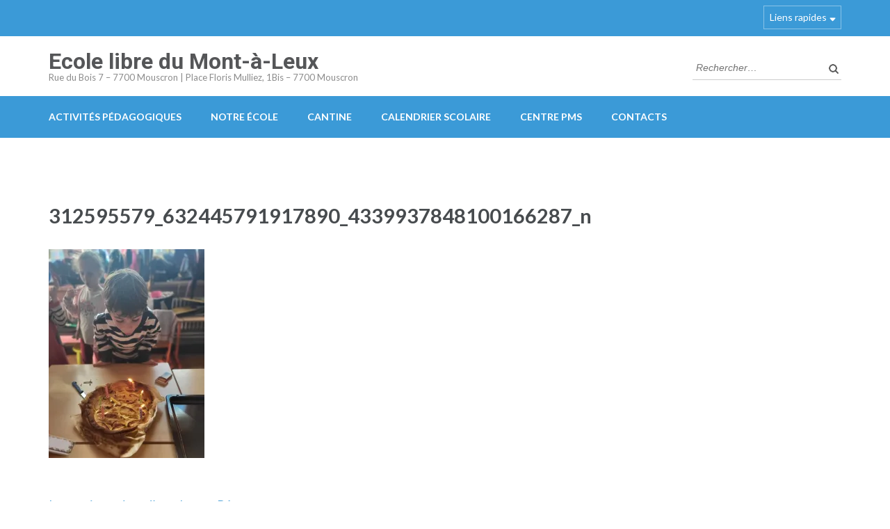

--- FILE ---
content_type: text/html; charset=UTF-8
request_url: http://www.ecole-libre-montaleux.be/site/2022/10/24/les-anniversaires-doctobre-en-p1/312595579_632445791917890_4339937848100166287_n/
body_size: 13441
content:
<!DOCTYPE html>
<html lang="fr-FR">
<head itemscope itemtype="https://schema.org/WebSite">
<meta charset="UTF-8">
<meta name="viewport" content="width=device-width, initial-scale=1">
<link rel="profile" href="http://gmpg.org/xfn/11">
<link rel="pingback" href="http://www.ecole-libre-montaleux.be/site/xmlrpc.php">

<title>312595579_632445791917890_4339937848100166287_n &#8211; Ecole libre du Mont-à-Leux</title>
<meta name='robots' content='max-image-preview:large' />
<link rel='dns-prefetch' href='//secure.gravatar.com' />
<link rel='dns-prefetch' href='//stats.wp.com' />
<link rel='dns-prefetch' href='//fonts.googleapis.com' />
<link rel='dns-prefetch' href='//v0.wordpress.com' />
<link rel='preconnect' href='//i0.wp.com' />
<link rel='preconnect' href='//c0.wp.com' />
<link rel="alternate" type="application/rss+xml" title="Ecole libre du Mont-à-Leux &raquo; Flux" href="http://www.ecole-libre-montaleux.be/site/feed/" />
<link rel="alternate" type="application/rss+xml" title="Ecole libre du Mont-à-Leux &raquo; Flux des commentaires" href="http://www.ecole-libre-montaleux.be/site/comments/feed/" />
<link rel="alternate" title="oEmbed (JSON)" type="application/json+oembed" href="http://www.ecole-libre-montaleux.be/site/wp-json/oembed/1.0/embed?url=http%3A%2F%2Fwww.ecole-libre-montaleux.be%2Fsite%2F2022%2F10%2F24%2Fles-anniversaires-doctobre-en-p1%2F312595579_632445791917890_4339937848100166287_n%2F" />
<link rel="alternate" title="oEmbed (XML)" type="text/xml+oembed" href="http://www.ecole-libre-montaleux.be/site/wp-json/oembed/1.0/embed?url=http%3A%2F%2Fwww.ecole-libre-montaleux.be%2Fsite%2F2022%2F10%2F24%2Fles-anniversaires-doctobre-en-p1%2F312595579_632445791917890_4339937848100166287_n%2F&#038;format=xml" />
<style id='wp-img-auto-sizes-contain-inline-css' type='text/css'>
img:is([sizes=auto i],[sizes^="auto," i]){contain-intrinsic-size:3000px 1500px}
/*# sourceURL=wp-img-auto-sizes-contain-inline-css */
</style>
<style id='wp-emoji-styles-inline-css' type='text/css'>

	img.wp-smiley, img.emoji {
		display: inline !important;
		border: none !important;
		box-shadow: none !important;
		height: 1em !important;
		width: 1em !important;
		margin: 0 0.07em !important;
		vertical-align: -0.1em !important;
		background: none !important;
		padding: 0 !important;
	}
/*# sourceURL=wp-emoji-styles-inline-css */
</style>
<link rel='stylesheet' id='wp-block-library-css' href='https://c0.wp.com/c/6.9/wp-includes/css/dist/block-library/style.min.css' type='text/css' media='all' />
<style id='classic-theme-styles-inline-css' type='text/css'>
/*! This file is auto-generated */
.wp-block-button__link{color:#fff;background-color:#32373c;border-radius:9999px;box-shadow:none;text-decoration:none;padding:calc(.667em + 2px) calc(1.333em + 2px);font-size:1.125em}.wp-block-file__button{background:#32373c;color:#fff;text-decoration:none}
/*# sourceURL=/wp-includes/css/classic-themes.min.css */
</style>
<style id='tropicalista-pdfembed-style-inline-css' type='text/css'>
.wp-block-tropicalista-pdfembed{height:500px}

/*# sourceURL=http://www.ecole-libre-montaleux.be/site/wp-content/plugins/pdf-embed/build/style-index.css */
</style>
<style id='pdfemb-pdf-embedder-viewer-style-inline-css' type='text/css'>
.wp-block-pdfemb-pdf-embedder-viewer{max-width:none}

/*# sourceURL=http://www.ecole-libre-montaleux.be/site/wp-content/plugins/pdf-embedder/block/build/style-index.css */
</style>
<link rel='stylesheet' id='mediaelement-css' href='https://c0.wp.com/c/6.9/wp-includes/js/mediaelement/mediaelementplayer-legacy.min.css' type='text/css' media='all' />
<link rel='stylesheet' id='wp-mediaelement-css' href='https://c0.wp.com/c/6.9/wp-includes/js/mediaelement/wp-mediaelement.min.css' type='text/css' media='all' />
<style id='jetpack-sharing-buttons-style-inline-css' type='text/css'>
.jetpack-sharing-buttons__services-list{display:flex;flex-direction:row;flex-wrap:wrap;gap:0;list-style-type:none;margin:5px;padding:0}.jetpack-sharing-buttons__services-list.has-small-icon-size{font-size:12px}.jetpack-sharing-buttons__services-list.has-normal-icon-size{font-size:16px}.jetpack-sharing-buttons__services-list.has-large-icon-size{font-size:24px}.jetpack-sharing-buttons__services-list.has-huge-icon-size{font-size:36px}@media print{.jetpack-sharing-buttons__services-list{display:none!important}}.editor-styles-wrapper .wp-block-jetpack-sharing-buttons{gap:0;padding-inline-start:0}ul.jetpack-sharing-buttons__services-list.has-background{padding:1.25em 2.375em}
/*# sourceURL=http://www.ecole-libre-montaleux.be/site/wp-content/plugins/jetpack/_inc/blocks/sharing-buttons/view.css */
</style>
<style id='global-styles-inline-css' type='text/css'>
:root{--wp--preset--aspect-ratio--square: 1;--wp--preset--aspect-ratio--4-3: 4/3;--wp--preset--aspect-ratio--3-4: 3/4;--wp--preset--aspect-ratio--3-2: 3/2;--wp--preset--aspect-ratio--2-3: 2/3;--wp--preset--aspect-ratio--16-9: 16/9;--wp--preset--aspect-ratio--9-16: 9/16;--wp--preset--color--black: #000000;--wp--preset--color--cyan-bluish-gray: #abb8c3;--wp--preset--color--white: #ffffff;--wp--preset--color--pale-pink: #f78da7;--wp--preset--color--vivid-red: #cf2e2e;--wp--preset--color--luminous-vivid-orange: #ff6900;--wp--preset--color--luminous-vivid-amber: #fcb900;--wp--preset--color--light-green-cyan: #7bdcb5;--wp--preset--color--vivid-green-cyan: #00d084;--wp--preset--color--pale-cyan-blue: #8ed1fc;--wp--preset--color--vivid-cyan-blue: #0693e3;--wp--preset--color--vivid-purple: #9b51e0;--wp--preset--gradient--vivid-cyan-blue-to-vivid-purple: linear-gradient(135deg,rgb(6,147,227) 0%,rgb(155,81,224) 100%);--wp--preset--gradient--light-green-cyan-to-vivid-green-cyan: linear-gradient(135deg,rgb(122,220,180) 0%,rgb(0,208,130) 100%);--wp--preset--gradient--luminous-vivid-amber-to-luminous-vivid-orange: linear-gradient(135deg,rgb(252,185,0) 0%,rgb(255,105,0) 100%);--wp--preset--gradient--luminous-vivid-orange-to-vivid-red: linear-gradient(135deg,rgb(255,105,0) 0%,rgb(207,46,46) 100%);--wp--preset--gradient--very-light-gray-to-cyan-bluish-gray: linear-gradient(135deg,rgb(238,238,238) 0%,rgb(169,184,195) 100%);--wp--preset--gradient--cool-to-warm-spectrum: linear-gradient(135deg,rgb(74,234,220) 0%,rgb(151,120,209) 20%,rgb(207,42,186) 40%,rgb(238,44,130) 60%,rgb(251,105,98) 80%,rgb(254,248,76) 100%);--wp--preset--gradient--blush-light-purple: linear-gradient(135deg,rgb(255,206,236) 0%,rgb(152,150,240) 100%);--wp--preset--gradient--blush-bordeaux: linear-gradient(135deg,rgb(254,205,165) 0%,rgb(254,45,45) 50%,rgb(107,0,62) 100%);--wp--preset--gradient--luminous-dusk: linear-gradient(135deg,rgb(255,203,112) 0%,rgb(199,81,192) 50%,rgb(65,88,208) 100%);--wp--preset--gradient--pale-ocean: linear-gradient(135deg,rgb(255,245,203) 0%,rgb(182,227,212) 50%,rgb(51,167,181) 100%);--wp--preset--gradient--electric-grass: linear-gradient(135deg,rgb(202,248,128) 0%,rgb(113,206,126) 100%);--wp--preset--gradient--midnight: linear-gradient(135deg,rgb(2,3,129) 0%,rgb(40,116,252) 100%);--wp--preset--font-size--small: 13px;--wp--preset--font-size--medium: 20px;--wp--preset--font-size--large: 36px;--wp--preset--font-size--x-large: 42px;--wp--preset--spacing--20: 0.44rem;--wp--preset--spacing--30: 0.67rem;--wp--preset--spacing--40: 1rem;--wp--preset--spacing--50: 1.5rem;--wp--preset--spacing--60: 2.25rem;--wp--preset--spacing--70: 3.38rem;--wp--preset--spacing--80: 5.06rem;--wp--preset--shadow--natural: 6px 6px 9px rgba(0, 0, 0, 0.2);--wp--preset--shadow--deep: 12px 12px 50px rgba(0, 0, 0, 0.4);--wp--preset--shadow--sharp: 6px 6px 0px rgba(0, 0, 0, 0.2);--wp--preset--shadow--outlined: 6px 6px 0px -3px rgb(255, 255, 255), 6px 6px rgb(0, 0, 0);--wp--preset--shadow--crisp: 6px 6px 0px rgb(0, 0, 0);}:where(.is-layout-flex){gap: 0.5em;}:where(.is-layout-grid){gap: 0.5em;}body .is-layout-flex{display: flex;}.is-layout-flex{flex-wrap: wrap;align-items: center;}.is-layout-flex > :is(*, div){margin: 0;}body .is-layout-grid{display: grid;}.is-layout-grid > :is(*, div){margin: 0;}:where(.wp-block-columns.is-layout-flex){gap: 2em;}:where(.wp-block-columns.is-layout-grid){gap: 2em;}:where(.wp-block-post-template.is-layout-flex){gap: 1.25em;}:where(.wp-block-post-template.is-layout-grid){gap: 1.25em;}.has-black-color{color: var(--wp--preset--color--black) !important;}.has-cyan-bluish-gray-color{color: var(--wp--preset--color--cyan-bluish-gray) !important;}.has-white-color{color: var(--wp--preset--color--white) !important;}.has-pale-pink-color{color: var(--wp--preset--color--pale-pink) !important;}.has-vivid-red-color{color: var(--wp--preset--color--vivid-red) !important;}.has-luminous-vivid-orange-color{color: var(--wp--preset--color--luminous-vivid-orange) !important;}.has-luminous-vivid-amber-color{color: var(--wp--preset--color--luminous-vivid-amber) !important;}.has-light-green-cyan-color{color: var(--wp--preset--color--light-green-cyan) !important;}.has-vivid-green-cyan-color{color: var(--wp--preset--color--vivid-green-cyan) !important;}.has-pale-cyan-blue-color{color: var(--wp--preset--color--pale-cyan-blue) !important;}.has-vivid-cyan-blue-color{color: var(--wp--preset--color--vivid-cyan-blue) !important;}.has-vivid-purple-color{color: var(--wp--preset--color--vivid-purple) !important;}.has-black-background-color{background-color: var(--wp--preset--color--black) !important;}.has-cyan-bluish-gray-background-color{background-color: var(--wp--preset--color--cyan-bluish-gray) !important;}.has-white-background-color{background-color: var(--wp--preset--color--white) !important;}.has-pale-pink-background-color{background-color: var(--wp--preset--color--pale-pink) !important;}.has-vivid-red-background-color{background-color: var(--wp--preset--color--vivid-red) !important;}.has-luminous-vivid-orange-background-color{background-color: var(--wp--preset--color--luminous-vivid-orange) !important;}.has-luminous-vivid-amber-background-color{background-color: var(--wp--preset--color--luminous-vivid-amber) !important;}.has-light-green-cyan-background-color{background-color: var(--wp--preset--color--light-green-cyan) !important;}.has-vivid-green-cyan-background-color{background-color: var(--wp--preset--color--vivid-green-cyan) !important;}.has-pale-cyan-blue-background-color{background-color: var(--wp--preset--color--pale-cyan-blue) !important;}.has-vivid-cyan-blue-background-color{background-color: var(--wp--preset--color--vivid-cyan-blue) !important;}.has-vivid-purple-background-color{background-color: var(--wp--preset--color--vivid-purple) !important;}.has-black-border-color{border-color: var(--wp--preset--color--black) !important;}.has-cyan-bluish-gray-border-color{border-color: var(--wp--preset--color--cyan-bluish-gray) !important;}.has-white-border-color{border-color: var(--wp--preset--color--white) !important;}.has-pale-pink-border-color{border-color: var(--wp--preset--color--pale-pink) !important;}.has-vivid-red-border-color{border-color: var(--wp--preset--color--vivid-red) !important;}.has-luminous-vivid-orange-border-color{border-color: var(--wp--preset--color--luminous-vivid-orange) !important;}.has-luminous-vivid-amber-border-color{border-color: var(--wp--preset--color--luminous-vivid-amber) !important;}.has-light-green-cyan-border-color{border-color: var(--wp--preset--color--light-green-cyan) !important;}.has-vivid-green-cyan-border-color{border-color: var(--wp--preset--color--vivid-green-cyan) !important;}.has-pale-cyan-blue-border-color{border-color: var(--wp--preset--color--pale-cyan-blue) !important;}.has-vivid-cyan-blue-border-color{border-color: var(--wp--preset--color--vivid-cyan-blue) !important;}.has-vivid-purple-border-color{border-color: var(--wp--preset--color--vivid-purple) !important;}.has-vivid-cyan-blue-to-vivid-purple-gradient-background{background: var(--wp--preset--gradient--vivid-cyan-blue-to-vivid-purple) !important;}.has-light-green-cyan-to-vivid-green-cyan-gradient-background{background: var(--wp--preset--gradient--light-green-cyan-to-vivid-green-cyan) !important;}.has-luminous-vivid-amber-to-luminous-vivid-orange-gradient-background{background: var(--wp--preset--gradient--luminous-vivid-amber-to-luminous-vivid-orange) !important;}.has-luminous-vivid-orange-to-vivid-red-gradient-background{background: var(--wp--preset--gradient--luminous-vivid-orange-to-vivid-red) !important;}.has-very-light-gray-to-cyan-bluish-gray-gradient-background{background: var(--wp--preset--gradient--very-light-gray-to-cyan-bluish-gray) !important;}.has-cool-to-warm-spectrum-gradient-background{background: var(--wp--preset--gradient--cool-to-warm-spectrum) !important;}.has-blush-light-purple-gradient-background{background: var(--wp--preset--gradient--blush-light-purple) !important;}.has-blush-bordeaux-gradient-background{background: var(--wp--preset--gradient--blush-bordeaux) !important;}.has-luminous-dusk-gradient-background{background: var(--wp--preset--gradient--luminous-dusk) !important;}.has-pale-ocean-gradient-background{background: var(--wp--preset--gradient--pale-ocean) !important;}.has-electric-grass-gradient-background{background: var(--wp--preset--gradient--electric-grass) !important;}.has-midnight-gradient-background{background: var(--wp--preset--gradient--midnight) !important;}.has-small-font-size{font-size: var(--wp--preset--font-size--small) !important;}.has-medium-font-size{font-size: var(--wp--preset--font-size--medium) !important;}.has-large-font-size{font-size: var(--wp--preset--font-size--large) !important;}.has-x-large-font-size{font-size: var(--wp--preset--font-size--x-large) !important;}
:where(.wp-block-post-template.is-layout-flex){gap: 1.25em;}:where(.wp-block-post-template.is-layout-grid){gap: 1.25em;}
:where(.wp-block-term-template.is-layout-flex){gap: 1.25em;}:where(.wp-block-term-template.is-layout-grid){gap: 1.25em;}
:where(.wp-block-columns.is-layout-flex){gap: 2em;}:where(.wp-block-columns.is-layout-grid){gap: 2em;}
:root :where(.wp-block-pullquote){font-size: 1.5em;line-height: 1.6;}
/*# sourceURL=global-styles-inline-css */
</style>
<link rel='stylesheet' id='sek-base-light-css' href='http://www.ecole-libre-montaleux.be/site/wp-content/plugins/nimble-builder/assets/front/css/sek-base-light.min.css?ver=3.3.8' type='text/css' media='all' />
<link rel='stylesheet' id='responsive-pro-mega-menu-style-css' href='http://www.ecole-libre-montaleux.be/site/wp-content/plugins/responsive-add-ons/includes/megamenu/assets/megamenu.css?ver=3.4.3' type='text/css' media='all' />
<link rel='stylesheet' id='owl-carousel-css' href='http://www.ecole-libre-montaleux.be/site/wp-content/themes/education-zone/css/owl.carousel.min.css?ver=6.9' type='text/css' media='all' />
<link rel='stylesheet' id='owl-theme-default-css' href='http://www.ecole-libre-montaleux.be/site/wp-content/themes/education-zone/css/owl.theme.default.min.css?ver=6.9' type='text/css' media='all' />
<link rel='stylesheet' id='education-zone-google-fonts-css' href='https://fonts.googleapis.com/css?family=Roboto%3A400%2C700%7CLato%3A400%2C700%2C900&#038;ver=6.9#038;display=fallback' type='text/css' media='all' />
<link rel='stylesheet' id='education-zone-style-css' href='http://www.ecole-libre-montaleux.be/site/wp-content/themes/education-zone/style.css?ver=1.3.8' type='text/css' media='all' />
<link rel='stylesheet' id='sek-dyn-skp__global-css' href='http://www.ecole-libre-montaleux.be/site/wp-content/uploads/nimble_css/skp__global.css?ver=1769009211' type='text/css' media='all' />
<link rel='stylesheet' id='slidedeck-css' href='http://www.ecole-libre-montaleux.be/site/wp-content/plugins/slidedeck/css/slidedeck.css?ver=5.4.1' type='text/css' media='screen' />
<script type="text/javascript">
window.slideDeck2Version = "5.4.1";
window.slideDeck2Distribution = "lite";
</script>
<script type="text/javascript" id="nb-js-app-js-extra">
/* <![CDATA[ */
var sekFrontLocalized = {"isDevMode":"","isCustomizing":"","frontNonce":{"id":"SEKFrontNonce","handle":"f526980131"},"skope_id":"skp__post_attachment_26360","recaptcha_public_key":"","lazyload_enabled":"1","video_bg_lazyload_enabled":"1","load_front_assets_on_dynamically":"","assetVersion":"3.3.8","frontAssetsPath":"http://www.ecole-libre-montaleux.be/site/wp-content/plugins/nimble-builder/assets/front/","contextuallyActiveModules":{"czr_heading_module":["__nimble__55c1b18d9edd"]},"fontAwesomeAlreadyEnqueued":"","partialFrontScripts":{"slider-module":"nb-needs-swiper","menu-module":"nb-needs-menu-js","front-parallax":"nb-needs-parallax","accordion-module":"nb-needs-accordion"}};
//# sourceURL=nb-js-app-js-extra
/* ]]> */
</script>
<script type="text/javascript" id="nb-js-app-js-after">
/* <![CDATA[ */
window.nb_={},function(e,t){if(window.nb_={isArray:function(e){return Array.isArray(e)||"[object Array]"===toString.call(e)},inArray:function(e,t){return!(!nb_.isArray(e)||nb_.isUndefined(t))&&e.indexOf(t)>-1},isUndefined:function(e){return void 0===e},isObject:function(e){var t=typeof e;return"function"===t||"object"===t&&!!e},errorLog:function(){nb_.isUndefined(console)||"function"!=typeof window.console.log||console.log.apply(console,arguments)},hasPreloadSupport:function(e){var t=document.createElement("link").relList;return!(!t||!t.supports)&&t.supports("preload")},listenTo:function(e,t){nb_.eventsListenedTo.push(e);var n={"nb-jquery-loaded":function(){return"undefined"!=typeof jQuery},"nb-app-ready":function(){return void 0!==window.nb_&&nb_.wasListenedTo("nb-jquery-loaded")},"nb-swipebox-parsed":function(){return"undefined"!=typeof jQuery&&void 0!==jQuery.fn.swipebox},"nb-main-swiper-parsed":function(){return void 0!==window.Swiper}},o=function(o){nb_.isUndefined(n[e])||!1!==n[e]()?t():nb_.errorLog("Nimble error => an event callback could not be fired because conditions not met => ",e,nb_.eventsListenedTo,t)};"function"==typeof t?nb_.wasEmitted(e)?o():document.addEventListener(e,o):nb_.errorLog("Nimble error => listenTo func param is not a function for event => ",e)},eventsEmitted:[],eventsListenedTo:[],emit:function(e,t){if(!(nb_.isUndefined(t)||t.fire_once)||!nb_.wasEmitted(e)){var n=document.createEvent("Event");n.initEvent(e,!0,!0),document.dispatchEvent(n),nb_.eventsEmitted.push(e)}},wasListenedTo:function(e){return"string"==typeof e&&nb_.inArray(nb_.eventsListenedTo,e)},wasEmitted:function(e){return"string"==typeof e&&nb_.inArray(nb_.eventsEmitted,e)},isInScreen:function(e){if(!nb_.isObject(e))return!1;var t=e.getBoundingClientRect(),n=Math.max(document.documentElement.clientHeight,window.innerHeight);return!(t.bottom<0||t.top-n>=0)},isCustomizing:function(){return!1},isLazyLoadEnabled:function(){return!nb_.isCustomizing()&&!1},preloadOrDeferAsset:function(e){if(e=e||{},nb_.preloadedAssets=nb_.preloadedAssets||[],!nb_.inArray(nb_.preloadedAssets,e.id)){var t,n=document.getElementsByTagName("head")[0],o=function(){if("style"===e.as)this.setAttribute("rel","stylesheet"),this.setAttribute("type","text/css"),this.setAttribute("media","all");else{var t=document.createElement("script");t.setAttribute("src",e.href),t.setAttribute("id",e.id),"script"===e.as&&t.setAttribute("defer","defer"),n.appendChild(t),i.call(this)}e.eventOnLoad&&nb_.emit(e.eventOnLoad)},i=function(){if(this&&this.parentNode&&this.parentNode.contains(this))try{this.parentNode.removeChild(this)}catch(e){nb_.errorLog("NB error when removing a script el",el)}};("font"!==e.as||nb_.hasPreloadSupport())&&(t=document.createElement("link"),"script"===e.as?e.onEvent?nb_.listenTo(e.onEvent,function(){o.call(t)}):o.call(t):(t.setAttribute("href",e.href),"style"===e.as?t.setAttribute("rel",nb_.hasPreloadSupport()?"preload":"stylesheet"):"font"===e.as&&nb_.hasPreloadSupport()&&t.setAttribute("rel","preload"),t.setAttribute("id",e.id),t.setAttribute("as",e.as),"font"===e.as&&(t.setAttribute("type",e.type),t.setAttribute("crossorigin","anonymous")),t.onload=function(){this.onload=null,"font"!==e.as?e.onEvent?nb_.listenTo(e.onEvent,function(){o.call(t)}):o.call(t):e.eventOnLoad&&nb_.emit(e.eventOnLoad)},t.onerror=function(t){nb_.errorLog("Nimble preloadOrDeferAsset error",t,e)}),n.appendChild(t),nb_.preloadedAssets.push(e.id),i.call(e.scriptEl))}},mayBeRevealBG:function(){this.getAttribute("data-sek-src")&&(this.setAttribute("style",'background-image:url("'+this.getAttribute("data-sek-src")+'")'),this.className+=" sek-lazy-loaded",this.querySelectorAll(".sek-css-loader").forEach(function(e){nb_.isObject(e)&&e.parentNode.removeChild(e)}))}},window.NodeList&&!NodeList.prototype.forEach&&(NodeList.prototype.forEach=function(e,t){t=t||window;for(var n=0;n<this.length;n++)e.call(t,this[n],n,this)}),nb_.listenTo("nb-docready",function(){var e=document.querySelectorAll("div.sek-has-bg");!nb_.isObject(e)||e.length<1||e.forEach(function(e){nb_.isObject(e)&&(window.sekFrontLocalized&&window.sekFrontLocalized.lazyload_enabled?nb_.isInScreen(e)&&nb_.mayBeRevealBG.call(e):nb_.mayBeRevealBG.call(e))})}),"complete"===document.readyState||"loading"!==document.readyState&&!document.documentElement.doScroll)nb_.emit("nb-docready");else{var n=function(){nb_.wasEmitted("nb-docready")||nb_.emit("nb-docready")};document.addEventListener("DOMContentLoaded",n),window.addEventListener("load",n)}}(window,document),function(){var e=function(){var e="nb-jquery-loaded";nb_.wasEmitted(e)||nb_.emit(e)},t=function(n){n=n||0,void 0!==window.jQuery?e():n<30?setTimeout(function(){t(++n)},200):window.console&&window.console.log&&console.log("Nimble Builder problem : jQuery.js was not detected on your website")},n=document.getElementById("nb-jquery");n&&n.addEventListener("load",function(){e()}),t()}(),window,document,nb_.listenTo("nb-jquery-loaded",function(){sekFrontLocalized.load_front_assets_on_dynamically&&(nb_.scriptsLoadingStatus={},nb_.ajaxLoadScript=function(e){jQuery(function(t){e=t.extend({path:"",complete:"",loadcheck:!1},e),nb_.scriptsLoadingStatus[e.path]&&"pending"===nb_.scriptsLoadingStatus[e.path].state()||(nb_.scriptsLoadingStatus[e.path]=nb_.scriptsLoadingStatus[e.path]||t.Deferred(),jQuery.ajax({url:sekFrontLocalized.frontAssetsPath+e.path+"?"+sekFrontLocalized.assetVersion,cache:!0,dataType:"script"}).done(function(){"function"!=typeof e.loadcheck||e.loadcheck()?"function"==typeof e.complete&&e.complete():nb_.errorLog("ajaxLoadScript success but loadcheck failed for => "+e.path)}).fail(function(){nb_.errorLog("ajaxLoadScript failed for => "+e.path)}))})})}),nb_.listenTo("nb-jquery-loaded",function(){jQuery(function(e){sekFrontLocalized.load_front_assets_on_dynamically&&(nb_.ajaxLoadScript({path:sekFrontLocalized.isDevMode?"js/ccat-nimble-front.js":"js/ccat-nimble-front.min.js"}),e.each(sekFrontLocalized.partialFrontScripts,function(e,t){nb_.listenTo(t,function(){nb_.ajaxLoadScript({path:sekFrontLocalized.isDevMode?"js/partials/"+e+".js":"js/partials/"+e+".min.js"})})}))})});
            
//# sourceURL=nb-js-app-js-after
/* ]]> */
</script>
<script type="text/javascript" id="nb-jquery" src="https://c0.wp.com/c/6.9/wp-includes/js/jquery/jquery.min.js" id="jquery-core-js"></script>
<script type="text/javascript" src="https://c0.wp.com/c/6.9/wp-includes/js/jquery/jquery-migrate.min.js" id="jquery-migrate-js"></script>
<link rel="https://api.w.org/" href="http://www.ecole-libre-montaleux.be/site/wp-json/" /><link rel="alternate" title="JSON" type="application/json" href="http://www.ecole-libre-montaleux.be/site/wp-json/wp/v2/media/26360" /><link rel="EditURI" type="application/rsd+xml" title="RSD" href="http://www.ecole-libre-montaleux.be/site/xmlrpc.php?rsd" />
<meta name="generator" content="WordPress 6.9" />
<link rel="canonical" href="http://www.ecole-libre-montaleux.be/site/2022/10/24/les-anniversaires-doctobre-en-p1/312595579_632445791917890_4339937848100166287_n/" />
<link rel='shortlink' href='https://wp.me/a90pVh-6Ra' />
	<style>img#wpstats{display:none}</style>
		<meta name="generator" content="Elementor 3.34.2; features: additional_custom_breakpoints; settings: css_print_method-external, google_font-enabled, font_display-auto">
			<style>
				.e-con.e-parent:nth-of-type(n+4):not(.e-lazyloaded):not(.e-no-lazyload),
				.e-con.e-parent:nth-of-type(n+4):not(.e-lazyloaded):not(.e-no-lazyload) * {
					background-image: none !important;
				}
				@media screen and (max-height: 1024px) {
					.e-con.e-parent:nth-of-type(n+3):not(.e-lazyloaded):not(.e-no-lazyload),
					.e-con.e-parent:nth-of-type(n+3):not(.e-lazyloaded):not(.e-no-lazyload) * {
						background-image: none !important;
					}
				}
				@media screen and (max-height: 640px) {
					.e-con.e-parent:nth-of-type(n+2):not(.e-lazyloaded):not(.e-no-lazyload),
					.e-con.e-parent:nth-of-type(n+2):not(.e-lazyloaded):not(.e-no-lazyload) * {
						background-image: none !important;
					}
				}
			</style>
			<link rel="icon" href="https://i0.wp.com/www.ecole-libre-montaleux.be/site/wp-content/uploads/2024/06/cropped-Arbre-avec-ecole-dessous.jpg?fit=32%2C32" sizes="32x32" />
<link rel="icon" href="https://i0.wp.com/www.ecole-libre-montaleux.be/site/wp-content/uploads/2024/06/cropped-Arbre-avec-ecole-dessous.jpg?fit=192%2C192" sizes="192x192" />
<link rel="apple-touch-icon" href="https://i0.wp.com/www.ecole-libre-montaleux.be/site/wp-content/uploads/2024/06/cropped-Arbre-avec-ecole-dessous.jpg?fit=180%2C180" />
<meta name="msapplication-TileImage" content="https://i0.wp.com/www.ecole-libre-montaleux.be/site/wp-content/uploads/2024/06/cropped-Arbre-avec-ecole-dessous.jpg?fit=270%2C270" />
</head>

<body class="nb-3-3-8 nimble-no-local-data-skp__post_attachment_26360 nimble-no-group-site-tmpl-skp__all_attachment attachment wp-singular attachment-template-default single single-attachment postid-26360 attachmentid-26360 attachment-jpeg wp-theme-education-zone sek-hide-rc-badge group-blog full-width elementor-default elementor-kit-22312" itemscope itemtype="https://schema.org/WebPage">
    <div id="page" class="site">
        <a class="skip-link screen-reader-text" href="#acc-content">Aller au contenu (Pressez Entrée)</a>
        <header id="masthead" class="site-header" role="banner" itemscope itemtype="https://schema.org/WPHeader">
                            <div class="header-top">
                  <div class="container">
                                                <nav id="secondary-navigation" class="secondary-nav" role="navigation">     
                                <a href="javascript:void(0);">Liens rapides</a>                
                                <div class="menu-entete-container"><ul id="secondary-menu" class="menu"><li id="menu-item-28152" class="menu-item menu-item-type-post_type menu-item-object-post menu-item-28152"><a href="http://www.ecole-libre-montaleux.be/site/2021/01/26/activites-pedagogiques/">Activités pédagogiques</a></li>
<li id="menu-item-23600" class="menu-item menu-item-type-post_type menu-item-object-post menu-item-23600"><a href="http://www.ecole-libre-montaleux.be/site/2021/01/26/notre-ecole/">Notre école</a></li>
<li id="menu-item-23601" class="menu-item menu-item-type-post_type menu-item-object-post menu-item-23601"><a href="http://www.ecole-libre-montaleux.be/site/2021/01/26/cantine/">Cantine</a></li>
<li id="menu-item-23089" class="menu-item menu-item-type-taxonomy menu-item-object-category menu-item-23089"><a href="http://www.ecole-libre-montaleux.be/site/category/calendrier-scolaire/">Calendrier scolaire</a></li>
<li id="menu-item-24493" class="menu-item menu-item-type-post_type menu-item-object-page menu-item-24493"><a href="http://www.ecole-libre-montaleux.be/site/centre-pms/">Centre PMS</a></li>
<li id="menu-item-23519" class="menu-item menu-item-type-post_type menu-item-object-page menu-item-23519"><a href="http://www.ecole-libre-montaleux.be/site/contacts/">Contacts</a></li>
</ul></div>                            </nav><!-- #site-navigation -->
                                        </div>
            </div>
                    
            <div class="header-m">
                <div class="container">
                                        <div class="site-branding" itemscope itemtype="https://schema.org/Organization">
                <div class="site-branding-wrapper">                            <p class="site-title" itemprop="name"><a href="http://www.ecole-libre-montaleux.be/site/" rel="home" itemprop="url">Ecole libre du Mont-à-Leux</a></p>
                                                    <p class="site-description" itemprop="description">Rue du Bois 7 &#8211; 7700 Mouscron | Place Floris Mulliez, 1Bis – 7700 Mouscron</p>
                        </div>                 
            </div><!-- .site-branding -->
                           
                    <div class="form-section">
                        <div class="example">                       
                            <form role="search" method="get" class="search-form" action="http://www.ecole-libre-montaleux.be/site/">
				<label>
					<span class="screen-reader-text">Rechercher :</span>
					<input type="search" class="search-field" placeholder="Rechercher…" value="" name="s" />
				</label>
				<input type="submit" class="search-submit" value="Rechercher" />
			</form>                        </div>
                    </div>
                </div>
            </div>
            
           <div class="header-bottom">
                <div class="container">
                    <nav id="site-navigation" class="main-navigation" role="navigation" itemscope itemtype="https://schema.org/SiteNavigationElement">                        
                        <div class="menu-entete-container"><ul id="primary-menu" class="menu"><li class="menu-item menu-item-type-post_type menu-item-object-post menu-item-28152"><a href="http://www.ecole-libre-montaleux.be/site/2021/01/26/activites-pedagogiques/">Activités pédagogiques</a></li>
<li class="menu-item menu-item-type-post_type menu-item-object-post menu-item-23600"><a href="http://www.ecole-libre-montaleux.be/site/2021/01/26/notre-ecole/">Notre école</a></li>
<li class="menu-item menu-item-type-post_type menu-item-object-post menu-item-23601"><a href="http://www.ecole-libre-montaleux.be/site/2021/01/26/cantine/">Cantine</a></li>
<li class="menu-item menu-item-type-taxonomy menu-item-object-category menu-item-23089"><a href="http://www.ecole-libre-montaleux.be/site/category/calendrier-scolaire/">Calendrier scolaire</a></li>
<li class="menu-item menu-item-type-post_type menu-item-object-page menu-item-24493"><a href="http://www.ecole-libre-montaleux.be/site/centre-pms/">Centre PMS</a></li>
<li class="menu-item menu-item-type-post_type menu-item-object-page menu-item-23519"><a href="http://www.ecole-libre-montaleux.be/site/contacts/">Contacts</a></li>
</ul></div>                    </nav><!-- #site-navigation -->
                </div>
            </div>

        </header><!-- #masthead -->
            <div class="mobile-header">
            <div class="container">
                <div class="site-branding">
                                        <div class="text-logo">
                                                <p class="site-title"><a href="http://www.ecole-libre-montaleux.be/site/">Ecole libre du Mont-à-Leux</a></p>
                                                   <p class="site-description">Rue du Bois 7 &#8211; 7700 Mouscron | Place Floris Mulliez, 1Bis – 7700 Mouscron</p>
                                            </div>
                </div> <!-- site-branding ends -->
                <button class="menu-opener" data-toggle-target=".main-menu-modal" data-toggle-body-class="showing-main-menu-modal" aria-expanded="false" data-set-focus=".close-main-nav-toggle">
                    <span></span>
                    <span></span>
                    <span></span>
                </button> <!-- menu-opener ends -->
            </div> <!-- container ends -->

            <div class="mobile-menu">
                <nav id="mobile-site-navigation" class="main-navigation mobile-navigation">
                    <div class="primary-menu-list main-menu-modal cover-modal" data-modal-target-string=".main-menu-modal">
                        <button class="btn-close-menu close-main-nav-toggle" data-toggle-target=".main-menu-modal" data-toggle-body-class="showing-main-menu-modal" aria-expanded="false" data-set-focus=".main-menu-modal"></button>
                        <form role="search" method="get" class="search-form" action="http://www.ecole-libre-montaleux.be/site/">
				<label>
					<span class="screen-reader-text">Rechercher :</span>
					<input type="search" class="search-field" placeholder="Rechercher…" value="" name="s" />
				</label>
				<input type="submit" class="search-submit" value="Rechercher" />
			</form> 
                        <div class="mobile-menu-title" aria-label="Mobile">
                            <div class="menu-entete-container"><ul id="mobile-primary-menu" class="nav-menu main-menu-modal"><li class="menu-item menu-item-type-post_type menu-item-object-post menu-item-28152"><a href="http://www.ecole-libre-montaleux.be/site/2021/01/26/activites-pedagogiques/">Activités pédagogiques</a></li>
<li class="menu-item menu-item-type-post_type menu-item-object-post menu-item-23600"><a href="http://www.ecole-libre-montaleux.be/site/2021/01/26/notre-ecole/">Notre école</a></li>
<li class="menu-item menu-item-type-post_type menu-item-object-post menu-item-23601"><a href="http://www.ecole-libre-montaleux.be/site/2021/01/26/cantine/">Cantine</a></li>
<li class="menu-item menu-item-type-taxonomy menu-item-object-category menu-item-23089"><a href="http://www.ecole-libre-montaleux.be/site/category/calendrier-scolaire/">Calendrier scolaire</a></li>
<li class="menu-item menu-item-type-post_type menu-item-object-page menu-item-24493"><a href="http://www.ecole-libre-montaleux.be/site/centre-pms/">Centre PMS</a></li>
<li class="menu-item menu-item-type-post_type menu-item-object-page menu-item-23519"><a href="http://www.ecole-libre-montaleux.be/site/contacts/">Contacts</a></li>
</ul></div>                        </div>
                        <ul id="mobile-secondary-menu" class="menu"><li class="menu-item menu-item-type-post_type menu-item-object-post menu-item-28152"><a href="http://www.ecole-libre-montaleux.be/site/2021/01/26/activites-pedagogiques/">Activités pédagogiques</a></li>
<li class="menu-item menu-item-type-post_type menu-item-object-post menu-item-23600"><a href="http://www.ecole-libre-montaleux.be/site/2021/01/26/notre-ecole/">Notre école</a></li>
<li class="menu-item menu-item-type-post_type menu-item-object-post menu-item-23601"><a href="http://www.ecole-libre-montaleux.be/site/2021/01/26/cantine/">Cantine</a></li>
<li class="menu-item menu-item-type-taxonomy menu-item-object-category menu-item-23089"><a href="http://www.ecole-libre-montaleux.be/site/category/calendrier-scolaire/">Calendrier scolaire</a></li>
<li class="menu-item menu-item-type-post_type menu-item-object-page menu-item-24493"><a href="http://www.ecole-libre-montaleux.be/site/centre-pms/">Centre PMS</a></li>
<li class="menu-item menu-item-type-post_type menu-item-object-page menu-item-23519"><a href="http://www.ecole-libre-montaleux.be/site/contacts/">Contacts</a></li>
</ul>                    </div>
                </nav><!-- #mobile-site-navigation -->
            </div>
        </div> <!-- mobile-header ends -->
        
        <div class="page-header">
		<div class="container">
	        
                    
		</div>
	</div>
<div id="acc-content"><!-- done for accessibility reasons -->        <div id="content" class="site-content">
            <div class="container">
                <div class="row">
    
	<div id="primary" class="content-area">
	    <main id="main" class="site-main" role="main">

		
<article id="post-26360" class="post-26360 attachment type-attachment status-inherit hentry">
        
	<header class="entry-header">
		<h1 class="entry-title" itemprop="headline">312595579_632445791917890_4339937848100166287_n</h1>	</header><!-- .entry-header -->

	<div class="entry-content" itemprop="text">
		<p class="attachment"><a href="https://i0.wp.com/www.ecole-libre-montaleux.be/site/wp-content/uploads/2022/10/312595579_632445791917890_4339937848100166287_n-scaled.jpg"><img fetchpriority="high" decoding="async" width="224" height="300" src="https://i0.wp.com/www.ecole-libre-montaleux.be/site/wp-content/uploads/2022/10/312595579_632445791917890_4339937848100166287_n-scaled.jpg?fit=224%2C300" class="attachment-medium size-medium no-lazy" alt="" srcset="https://i0.wp.com/www.ecole-libre-montaleux.be/site/wp-content/uploads/2022/10/312595579_632445791917890_4339937848100166287_n-scaled.jpg?w=1915 1915w, https://i0.wp.com/www.ecole-libre-montaleux.be/site/wp-content/uploads/2022/10/312595579_632445791917890_4339937848100166287_n-scaled.jpg?resize=224%2C300 224w, https://i0.wp.com/www.ecole-libre-montaleux.be/site/wp-content/uploads/2022/10/312595579_632445791917890_4339937848100166287_n-scaled.jpg?resize=766%2C1024 766w, https://i0.wp.com/www.ecole-libre-montaleux.be/site/wp-content/uploads/2022/10/312595579_632445791917890_4339937848100166287_n-scaled.jpg?resize=768%2C1027 768w, https://i0.wp.com/www.ecole-libre-montaleux.be/site/wp-content/uploads/2022/10/312595579_632445791917890_4339937848100166287_n-scaled.jpg?resize=1149%2C1536 1149w, https://i0.wp.com/www.ecole-libre-montaleux.be/site/wp-content/uploads/2022/10/312595579_632445791917890_4339937848100166287_n-scaled.jpg?resize=1532%2C2048 1532w" sizes="(max-width: 224px) 100vw, 224px" data-attachment-id="26360" data-permalink="http://www.ecole-libre-montaleux.be/site/2022/10/24/les-anniversaires-doctobre-en-p1/312595579_632445791917890_4339937848100166287_n/" data-orig-file="https://i0.wp.com/www.ecole-libre-montaleux.be/site/wp-content/uploads/2022/10/312595579_632445791917890_4339937848100166287_n-scaled.jpg?fit=1915%2C2560" data-orig-size="1915,2560" data-comments-opened="0" data-image-meta="{&quot;aperture&quot;:&quot;0&quot;,&quot;credit&quot;:&quot;&quot;,&quot;camera&quot;:&quot;&quot;,&quot;caption&quot;:&quot;&quot;,&quot;created_timestamp&quot;:&quot;0&quot;,&quot;copyright&quot;:&quot;&quot;,&quot;focal_length&quot;:&quot;0&quot;,&quot;iso&quot;:&quot;0&quot;,&quot;shutter_speed&quot;:&quot;0&quot;,&quot;title&quot;:&quot;&quot;,&quot;orientation&quot;:&quot;0&quot;}" data-image-title="312595579_632445791917890_4339937848100166287_n" data-image-description="" data-image-caption="" data-medium-file="https://i0.wp.com/www.ecole-libre-montaleux.be/site/wp-content/uploads/2022/10/312595579_632445791917890_4339937848100166287_n-scaled.jpg?fit=224%2C300" data-large-file="https://i0.wp.com/www.ecole-libre-montaleux.be/site/wp-content/uploads/2022/10/312595579_632445791917890_4339937848100166287_n-scaled.jpg?fit=766%2C1024" /></a></p>
	</div><!-- .entry-content -->

	</article><!-- #post-## -->

	<nav class="navigation post-navigation" aria-label="Publications">
		<h2 class="screen-reader-text">Navigation de l’article</h2>
		<div class="nav-links"><div class="nav-previous"><a href="http://www.ecole-libre-montaleux.be/site/2022/10/24/les-anniversaires-doctobre-en-p1/" rel="prev">Les anniversaires d&rsquo;octobre en P1</a></div></div>
	</nav>
		</main><!-- #main -->
	</div><!-- #primary -->

            </div>
        </div>
	</div><!-- #content -->

	<footer id="colophon" class="site-footer" role="contentinfo" itemscope itemtype="https://schema.org/WPFooter">
	    <div class="container">
	                  <div class="widget-area">
				<div class="row">
					
                                            <div class="col"><section id="nav_menu-8" class="widget widget_nav_menu"><div class="menu-gauche-container"><ul id="menu-gauche" class="menu"><li id="menu-item-22340" class="menu-item menu-item-type-taxonomy menu-item-object-category menu-item-22340"><a href="http://www.ecole-libre-montaleux.be/site/category/activites-pedagogiques/">Activités pédagogiques</a></li>
<li id="menu-item-22345" class="menu-item menu-item-type-taxonomy menu-item-object-category menu-item-22345"><a href="http://www.ecole-libre-montaleux.be/site/category/cantine/">Cantine</a></li>
<li id="menu-item-22344" class="menu-item menu-item-type-taxonomy menu-item-object-category menu-item-22344"><a href="http://www.ecole-libre-montaleux.be/site/category/calendrier-scolaire/">Calendrier scolaire</a></li>
<li id="menu-item-22341" class="menu-item menu-item-type-taxonomy menu-item-object-category menu-item-22341"><a href="http://www.ecole-libre-montaleux.be/site/category/lecole-dans-la-presse/">L&rsquo;école dans la presse</a></li>
<li id="menu-item-22347" class="menu-item menu-item-type-taxonomy menu-item-object-category menu-item-22347"><a href="http://www.ecole-libre-montaleux.be/site/category/notre-ecole/">Notre école</a></li>
<li id="menu-item-23598" class="menu-item menu-item-type-post_type menu-item-object-page menu-item-23598"><a href="http://www.ecole-libre-montaleux.be/site/contacts/">Contacts</a></li>
</ul></div></section></div>                        
                     
                    
                                            <div class="col"><section id="media_video-3" class="widget widget_media_video"><h2 class="widget-title">Découvrez notre école</h2><div style="width:100%;" class="wp-video"><video class="wp-video-shortcode" id="video-26360-1" preload="metadata" controls="controls"><source type="video/youtube" src="https://youtu.be/OyRlNrNrwo0?_=1" /><a href="https://youtu.be/OyRlNrNrwo0">https://youtu.be/OyRlNrNrwo0</a></video></div></section></div>                        
                     
                    
                                            <div class="col"><section id="media_image-6" class="widget widget_media_image"><img width="300" height="115" src="https://i0.wp.com/www.ecole-libre-montaleux.be/site/wp-content/uploads/2024/06/519b6978-462a-4ec6-97ac-af7a251aeec9-1.jpg?fit=300%2C115" class="image wp-image-28089  attachment-medium size-medium no-lazy" alt="" style="max-width: 100%; height: auto;" decoding="async" srcset="https://i0.wp.com/www.ecole-libre-montaleux.be/site/wp-content/uploads/2024/06/519b6978-462a-4ec6-97ac-af7a251aeec9-1.jpg?w=1920 1920w, https://i0.wp.com/www.ecole-libre-montaleux.be/site/wp-content/uploads/2024/06/519b6978-462a-4ec6-97ac-af7a251aeec9-1.jpg?resize=300%2C115 300w, https://i0.wp.com/www.ecole-libre-montaleux.be/site/wp-content/uploads/2024/06/519b6978-462a-4ec6-97ac-af7a251aeec9-1.jpg?resize=1024%2C393 1024w, https://i0.wp.com/www.ecole-libre-montaleux.be/site/wp-content/uploads/2024/06/519b6978-462a-4ec6-97ac-af7a251aeec9-1.jpg?resize=768%2C294 768w, https://i0.wp.com/www.ecole-libre-montaleux.be/site/wp-content/uploads/2024/06/519b6978-462a-4ec6-97ac-af7a251aeec9-1.jpg?resize=1536%2C589 1536w" sizes="(max-width: 300px) 100vw, 300px" data-attachment-id="28089" data-permalink="http://www.ecole-libre-montaleux.be/site/519b6978-462a-4ec6-97ac-af7a251aeec9-1-2/" data-orig-file="https://i0.wp.com/www.ecole-libre-montaleux.be/site/wp-content/uploads/2024/06/519b6978-462a-4ec6-97ac-af7a251aeec9-1.jpg?fit=1920%2C736" data-orig-size="1920,736" data-comments-opened="0" data-image-meta="{&quot;aperture&quot;:&quot;0&quot;,&quot;credit&quot;:&quot;&quot;,&quot;camera&quot;:&quot;&quot;,&quot;caption&quot;:&quot;&quot;,&quot;created_timestamp&quot;:&quot;0&quot;,&quot;copyright&quot;:&quot;&quot;,&quot;focal_length&quot;:&quot;0&quot;,&quot;iso&quot;:&quot;0&quot;,&quot;shutter_speed&quot;:&quot;0&quot;,&quot;title&quot;:&quot;&quot;,&quot;orientation&quot;:&quot;0&quot;}" data-image-title="519b6978-462a-4ec6-97ac-af7a251aeec9 (1)" data-image-description="" data-image-caption="" data-medium-file="https://i0.wp.com/www.ecole-libre-montaleux.be/site/wp-content/uploads/2024/06/519b6978-462a-4ec6-97ac-af7a251aeec9-1.jpg?fit=300%2C115" data-large-file="https://i0.wp.com/www.ecole-libre-montaleux.be/site/wp-content/uploads/2024/06/519b6978-462a-4ec6-97ac-af7a251aeec9-1.jpg?fit=1024%2C393" /></section></div>                        
                                            				
				</div>
			</div>
                    <div class="site-info">
            	<ul class="social-networks">
		        <li><a href="https://www.facebook.com/EcoleLibreDuMontaLeux" target="_blank" title="Facebook"><i class="fa fa-facebook-square"></i></a></li>
			</ul>
                    
            <p> 
            <span>Ecole Libre du Mont-à-Leux</span>                <span class="by">
                    Education Zone | Développé par                    <a rel="nofollow" href="https://rarathemes.com/" target="_blank">Rara Themes</a>.
                    Propulsé par <a href="https://fr.wordpress.org/" target="_blank">WordPress</a>.                </span>
                            </p>
        </div><!-- .site-info -->
                    
		</div>
	</footer><!-- #colophon -->
    <div class="footer-overlay"></div>
</div><!-- done for accessibility reasons -->
</div><!-- #page -->

<script type="speculationrules">
{"prefetch":[{"source":"document","where":{"and":[{"href_matches":"/site/*"},{"not":{"href_matches":["/site/wp-*.php","/site/wp-admin/*","/site/wp-content/uploads/*","/site/wp-content/*","/site/wp-content/plugins/*","/site/wp-content/themes/education-zone/*","/site/*\\?(.+)"]}},{"not":{"selector_matches":"a[rel~=\"nofollow\"]"}},{"not":{"selector_matches":".no-prefetch, .no-prefetch a"}}]},"eagerness":"conservative"}]}
</script>
			<script>
				const lazyloadRunObserver = () => {
					const lazyloadBackgrounds = document.querySelectorAll( `.e-con.e-parent:not(.e-lazyloaded)` );
					const lazyloadBackgroundObserver = new IntersectionObserver( ( entries ) => {
						entries.forEach( ( entry ) => {
							if ( entry.isIntersecting ) {
								let lazyloadBackground = entry.target;
								if( lazyloadBackground ) {
									lazyloadBackground.classList.add( 'e-lazyloaded' );
								}
								lazyloadBackgroundObserver.unobserve( entry.target );
							}
						});
					}, { rootMargin: '200px 0px 200px 0px' } );
					lazyloadBackgrounds.forEach( ( lazyloadBackground ) => {
						lazyloadBackgroundObserver.observe( lazyloadBackground );
					} );
				};
				const events = [
					'DOMContentLoaded',
					'elementor/lazyload/observe',
				];
				events.forEach( ( event ) => {
					document.addEventListener( event, lazyloadRunObserver );
				} );
			</script>
			<script type="text/javascript" src="http://www.ecole-libre-montaleux.be/site/wp-content/themes/education-zone/js/owl.carousel.min.js?ver=2.2.1" id="owl-carousel-js"></script>
<script type="text/javascript" src="http://www.ecole-libre-montaleux.be/site/wp-content/themes/education-zone/js/owlcarousel2-a11ylayer.min.js?ver=0.2.1" id="owlcarousel2-a11ylayer-js"></script>
<script type="text/javascript" src="http://www.ecole-libre-montaleux.be/site/wp-content/themes/education-zone/js/waypoint.min.js?ver=2.0.3" id="waypoint-js"></script>
<script type="text/javascript" src="http://www.ecole-libre-montaleux.be/site/wp-content/themes/education-zone/js/modal-accessibility.min.js?ver=1.3.8" id="modal-accessibility-js"></script>
<script type="text/javascript" src="http://www.ecole-libre-montaleux.be/site/wp-content/themes/education-zone/js/jquery.counterup.min.js?ver=1.0" id="jquery-counterup-js"></script>
<script type="text/javascript" src="http://www.ecole-libre-montaleux.be/site/wp-content/themes/education-zone/js/all.min.js?ver=6.1.1" id="all-js"></script>
<script type="text/javascript" src="http://www.ecole-libre-montaleux.be/site/wp-content/themes/education-zone/js/v4-shims.min.js?ver=6.1.1" id="v4-shims-js"></script>
<script type="text/javascript" id="education-zone-custom-js-extra">
/* <![CDATA[ */
var education_zone_data = {"rtl":""};
//# sourceURL=education-zone-custom-js-extra
/* ]]> */
</script>
<script type="text/javascript" src="http://www.ecole-libre-montaleux.be/site/wp-content/themes/education-zone/js/custom.min.js?ver=1.3.8" id="education-zone-custom-js"></script>
<script type="text/javascript" id="jetpack-stats-js-before">
/* <![CDATA[ */
_stq = window._stq || [];
_stq.push([ "view", {"v":"ext","blog":"133086675","post":"26360","tz":"1","srv":"www.ecole-libre-montaleux.be","j":"1:15.4"} ]);
_stq.push([ "clickTrackerInit", "133086675", "26360" ]);
//# sourceURL=jetpack-stats-js-before
/* ]]> */
</script>
<script type="text/javascript" src="https://stats.wp.com/e-202604.js" id="jetpack-stats-js" defer="defer" data-wp-strategy="defer"></script>
<script type="text/javascript" src="http://www.ecole-libre-montaleux.be/site/wp-content/plugins/slidedeck/js/jail.js?ver=5.4.1" id="jail-js"></script>
<script type="text/javascript" src="http://www.ecole-libre-montaleux.be/site/wp-content/plugins/slidedeck/js/jquery-mousewheel/jquery.mousewheel.min.js?ver=3.0.6" id="scrolling-js-js"></script>
<script type="text/javascript" src="http://www.ecole-libre-montaleux.be/site/wp-content/plugins/slidedeck/js/jquery.easing.1.3.js?ver=1.3" id="jquery-easing-js"></script>
<script type="text/javascript" src="http://www.ecole-libre-montaleux.be/site/wp-content/plugins/slidedeck/js/slidedeck.jquery.js?ver=1.4.1" id="slidedeck-library-js-js"></script>
<script type="text/javascript" src="http://www.ecole-libre-montaleux.be/site/wp-content/plugins/slidedeck/js/slidedeck-public.js?ver=5.4.1" id="slidedeck-public-js"></script>
<script type="text/javascript" src="http://platform.twitter.com/widgets.js?ver=1316526300" id="twitter-intent-api-js"></script>
<script type="text/javascript" id="nb_main_front_js_preloading-js-after">
/* <![CDATA[ */
            nb_.listenTo('nb-docready', function() {
                nb_.preloadOrDeferAsset( {
                  id : 'nb-main-js',
                  as : 'script',
                  href : "http://www.ecole-libre-montaleux.be/site/wp-content/plugins/nimble-builder/assets/front/js/ccat-nimble-front.min.js?v=3.3.8",
                  scriptEl : document.getElementById('nb-load-main-script')
                });
            });
                            nb_.listenTo('nb-needs-swiper', function() {
                    nb_.preloadOrDeferAsset( {
                      id : "slider-module",
                      as : 'script',
                      href : "http://www.ecole-libre-montaleux.be/site/wp-content/plugins/nimble-builder/assets/front/js/partials/slider-module.min.js?v=3.3.8",
                      scriptEl : document.getElementById('nb-load-script-slider-module')
                    });
                });
                                nb_.listenTo('nb-needs-menu-js', function() {
                    nb_.preloadOrDeferAsset( {
                      id : "menu-module",
                      as : 'script',
                      href : "http://www.ecole-libre-montaleux.be/site/wp-content/plugins/nimble-builder/assets/front/js/partials/menu-module.min.js?v=3.3.8",
                      scriptEl : document.getElementById('nb-load-script-menu-module')
                    });
                });
                                nb_.listenTo('nb-needs-parallax', function() {
                    nb_.preloadOrDeferAsset( {
                      id : "front-parallax",
                      as : 'script',
                      href : "http://www.ecole-libre-montaleux.be/site/wp-content/plugins/nimble-builder/assets/front/js/partials/front-parallax.min.js?v=3.3.8",
                      scriptEl : document.getElementById('nb-load-script-front-parallax')
                    });
                });
                                nb_.listenTo('nb-needs-accordion', function() {
                    nb_.preloadOrDeferAsset( {
                      id : "accordion-module",
                      as : 'script',
                      href : "http://www.ecole-libre-montaleux.be/site/wp-content/plugins/nimble-builder/assets/front/js/partials/accordion-module.min.js?v=3.3.8",
                      scriptEl : document.getElementById('nb-load-script-accordion-module')
                    });
                });
                
//# sourceURL=nb_main_front_js_preloading-js-after
/* ]]> */
</script>
<script type="text/javascript" id="nb_preload_front_assets-js-after">
/* <![CDATA[ */
            nb_.listenTo('nb-needs-swipebox', function() {
                nb_.preloadOrDeferAsset( {
                    id : 'nb-swipebox',
                    as : 'script',
                    href : "http://www.ecole-libre-montaleux.be/site/wp-content/plugins/nimble-builder/assets/front/js/libs/jquery-swipebox.min.js?3.3.8",
                    onEvent : 'nb-docready',
                    // scriptEl : document.currentScript
                });
                nb_.preloadOrDeferAsset( {
                  id : 'nb-swipebox-style',
                  as : 'style',
                  href : "http://www.ecole-libre-montaleux.be/site/wp-content/plugins/nimble-builder/assets/front/css/libs/swipebox.min.css?3.3.8",
                  onEvent : 'nb-docready',
                  // scriptEl : document.currentScript
                });
            });

            nb_.listenTo('nb-needs-swiper', function() {
                nb_.preloadOrDeferAsset( {
                    id : 'nb-swiper',
                    as : 'script',
                    href : "http://www.ecole-libre-montaleux.be/site/wp-content/plugins/nimble-builder/assets/front/js/libs/swiper-bundle.min.js?3.3.8",
                    onEvent : 'nb-docready',
                    // scriptEl : document.currentScript
                });
            });
            nb_.listenTo('nb-needs-videobg-js', function() {
                nb_.preloadOrDeferAsset( {
                    id : 'nb-video-bg-plugin',
                    as : 'script',
                    href : "http://www.ecole-libre-montaleux.be/site/wp-content/plugins/nimble-builder/assets/front/js/libs/nimble-video-bg.min.js?3.3.8",
                    onEvent : 'nb-docready',
                    // scriptEl : document.currentScript
                });
            });
                                            nb_.listenTo('nb-needs-fa', function() {
                    nb_.preloadOrDeferAsset( {
                      id : 'nb-font-awesome',
                      as : 'style',
                      href : "http://www.ecole-libre-montaleux.be/site/wp-content/plugins/nimble-builder/assets/front/fonts/css/fontawesome-all.min.css?3.3.8",
                      onEvent : 'nb-docready',
                      scriptEl : document.currentScript
                    });
                });
                
//# sourceURL=nb_preload_front_assets-js-after
/* ]]> */
</script>
<script type="text/javascript" id="mediaelement-core-js-before">
/* <![CDATA[ */
var mejsL10n = {"language":"fr","strings":{"mejs.download-file":"T\u00e9l\u00e9charger le fichier","mejs.install-flash":"Vous utilisez un navigateur qui n\u2019a pas le lecteur Flash activ\u00e9 ou install\u00e9. Veuillez activer votre extension Flash ou t\u00e9l\u00e9charger la derni\u00e8re version \u00e0 partir de cette adresse\u00a0: https://get.adobe.com/flashplayer/","mejs.fullscreen":"Plein \u00e9cran","mejs.play":"Lecture","mejs.pause":"Pause","mejs.time-slider":"Curseur de temps","mejs.time-help-text":"Utilisez les fl\u00e8ches droite/gauche pour avancer d\u2019une seconde, haut/bas pour avancer de dix secondes.","mejs.live-broadcast":"\u00c9mission en direct","mejs.volume-help-text":"Utilisez les fl\u00e8ches haut/bas pour augmenter ou diminuer le volume.","mejs.unmute":"R\u00e9activer le son","mejs.mute":"Muet","mejs.volume-slider":"Curseur de volume","mejs.video-player":"Lecteur vid\u00e9o","mejs.audio-player":"Lecteur audio","mejs.captions-subtitles":"L\u00e9gendes/Sous-titres","mejs.captions-chapters":"Chapitres","mejs.none":"Aucun","mejs.afrikaans":"Afrikaans","mejs.albanian":"Albanais","mejs.arabic":"Arabe","mejs.belarusian":"Bi\u00e9lorusse","mejs.bulgarian":"Bulgare","mejs.catalan":"Catalan","mejs.chinese":"Chinois","mejs.chinese-simplified":"Chinois (simplifi\u00e9)","mejs.chinese-traditional":"Chinois (traditionnel)","mejs.croatian":"Croate","mejs.czech":"Tch\u00e8que","mejs.danish":"Danois","mejs.dutch":"N\u00e9erlandais","mejs.english":"Anglais","mejs.estonian":"Estonien","mejs.filipino":"Filipino","mejs.finnish":"Finnois","mejs.french":"Fran\u00e7ais","mejs.galician":"Galicien","mejs.german":"Allemand","mejs.greek":"Grec","mejs.haitian-creole":"Cr\u00e9ole ha\u00eftien","mejs.hebrew":"H\u00e9breu","mejs.hindi":"Hindi","mejs.hungarian":"Hongrois","mejs.icelandic":"Islandais","mejs.indonesian":"Indon\u00e9sien","mejs.irish":"Irlandais","mejs.italian":"Italien","mejs.japanese":"Japonais","mejs.korean":"Cor\u00e9en","mejs.latvian":"Letton","mejs.lithuanian":"Lituanien","mejs.macedonian":"Mac\u00e9donien","mejs.malay":"Malais","mejs.maltese":"Maltais","mejs.norwegian":"Norv\u00e9gien","mejs.persian":"Perse","mejs.polish":"Polonais","mejs.portuguese":"Portugais","mejs.romanian":"Roumain","mejs.russian":"Russe","mejs.serbian":"Serbe","mejs.slovak":"Slovaque","mejs.slovenian":"Slov\u00e9nien","mejs.spanish":"Espagnol","mejs.swahili":"Swahili","mejs.swedish":"Su\u00e9dois","mejs.tagalog":"Tagalog","mejs.thai":"Thai","mejs.turkish":"Turc","mejs.ukrainian":"Ukrainien","mejs.vietnamese":"Vietnamien","mejs.welsh":"Ga\u00e9lique","mejs.yiddish":"Yiddish"}};
//# sourceURL=mediaelement-core-js-before
/* ]]> */
</script>
<script type="text/javascript" src="https://c0.wp.com/c/6.9/wp-includes/js/mediaelement/mediaelement-and-player.min.js" id="mediaelement-core-js"></script>
<script type="text/javascript" src="https://c0.wp.com/c/6.9/wp-includes/js/mediaelement/mediaelement-migrate.min.js" id="mediaelement-migrate-js"></script>
<script type="text/javascript" id="mediaelement-js-extra">
/* <![CDATA[ */
var _wpmejsSettings = {"pluginPath":"/site/wp-includes/js/mediaelement/","classPrefix":"mejs-","stretching":"responsive","audioShortcodeLibrary":"mediaelement","videoShortcodeLibrary":"mediaelement"};
//# sourceURL=mediaelement-js-extra
/* ]]> */
</script>
<script type="text/javascript" src="https://c0.wp.com/c/6.9/wp-includes/js/mediaelement/wp-mediaelement.min.js" id="wp-mediaelement-js"></script>
<script type="text/javascript" src="https://c0.wp.com/c/6.9/wp-includes/js/mediaelement/renderers/vimeo.min.js" id="mediaelement-vimeo-js"></script>
<script type="text/javascript">
var slideDeck2URLPath = "http://www.ecole-libre-montaleux.be/site/wp-content/plugins/slidedeck";
var slideDeck2iframeByDefault = false;
</script>
<script id="wp-emoji-settings" type="application/json">
{"baseUrl":"https://s.w.org/images/core/emoji/17.0.2/72x72/","ext":".png","svgUrl":"https://s.w.org/images/core/emoji/17.0.2/svg/","svgExt":".svg","source":{"concatemoji":"http://www.ecole-libre-montaleux.be/site/wp-includes/js/wp-emoji-release.min.js?ver=6.9"}}
</script>
<script type="module">
/* <![CDATA[ */
/*! This file is auto-generated */
const a=JSON.parse(document.getElementById("wp-emoji-settings").textContent),o=(window._wpemojiSettings=a,"wpEmojiSettingsSupports"),s=["flag","emoji"];function i(e){try{var t={supportTests:e,timestamp:(new Date).valueOf()};sessionStorage.setItem(o,JSON.stringify(t))}catch(e){}}function c(e,t,n){e.clearRect(0,0,e.canvas.width,e.canvas.height),e.fillText(t,0,0);t=new Uint32Array(e.getImageData(0,0,e.canvas.width,e.canvas.height).data);e.clearRect(0,0,e.canvas.width,e.canvas.height),e.fillText(n,0,0);const a=new Uint32Array(e.getImageData(0,0,e.canvas.width,e.canvas.height).data);return t.every((e,t)=>e===a[t])}function p(e,t){e.clearRect(0,0,e.canvas.width,e.canvas.height),e.fillText(t,0,0);var n=e.getImageData(16,16,1,1);for(let e=0;e<n.data.length;e++)if(0!==n.data[e])return!1;return!0}function u(e,t,n,a){switch(t){case"flag":return n(e,"\ud83c\udff3\ufe0f\u200d\u26a7\ufe0f","\ud83c\udff3\ufe0f\u200b\u26a7\ufe0f")?!1:!n(e,"\ud83c\udde8\ud83c\uddf6","\ud83c\udde8\u200b\ud83c\uddf6")&&!n(e,"\ud83c\udff4\udb40\udc67\udb40\udc62\udb40\udc65\udb40\udc6e\udb40\udc67\udb40\udc7f","\ud83c\udff4\u200b\udb40\udc67\u200b\udb40\udc62\u200b\udb40\udc65\u200b\udb40\udc6e\u200b\udb40\udc67\u200b\udb40\udc7f");case"emoji":return!a(e,"\ud83e\u1fac8")}return!1}function f(e,t,n,a){let r;const o=(r="undefined"!=typeof WorkerGlobalScope&&self instanceof WorkerGlobalScope?new OffscreenCanvas(300,150):document.createElement("canvas")).getContext("2d",{willReadFrequently:!0}),s=(o.textBaseline="top",o.font="600 32px Arial",{});return e.forEach(e=>{s[e]=t(o,e,n,a)}),s}function r(e){var t=document.createElement("script");t.src=e,t.defer=!0,document.head.appendChild(t)}a.supports={everything:!0,everythingExceptFlag:!0},new Promise(t=>{let n=function(){try{var e=JSON.parse(sessionStorage.getItem(o));if("object"==typeof e&&"number"==typeof e.timestamp&&(new Date).valueOf()<e.timestamp+604800&&"object"==typeof e.supportTests)return e.supportTests}catch(e){}return null}();if(!n){if("undefined"!=typeof Worker&&"undefined"!=typeof OffscreenCanvas&&"undefined"!=typeof URL&&URL.createObjectURL&&"undefined"!=typeof Blob)try{var e="postMessage("+f.toString()+"("+[JSON.stringify(s),u.toString(),c.toString(),p.toString()].join(",")+"));",a=new Blob([e],{type:"text/javascript"});const r=new Worker(URL.createObjectURL(a),{name:"wpTestEmojiSupports"});return void(r.onmessage=e=>{i(n=e.data),r.terminate(),t(n)})}catch(e){}i(n=f(s,u,c,p))}t(n)}).then(e=>{for(const n in e)a.supports[n]=e[n],a.supports.everything=a.supports.everything&&a.supports[n],"flag"!==n&&(a.supports.everythingExceptFlag=a.supports.everythingExceptFlag&&a.supports[n]);var t;a.supports.everythingExceptFlag=a.supports.everythingExceptFlag&&!a.supports.flag,a.supports.everything||((t=a.source||{}).concatemoji?r(t.concatemoji):t.wpemoji&&t.twemoji&&(r(t.twemoji),r(t.wpemoji)))});
//# sourceURL=http://www.ecole-libre-montaleux.be/site/wp-includes/js/wp-emoji-loader.min.js
/* ]]> */
</script>

</body>
</html>
